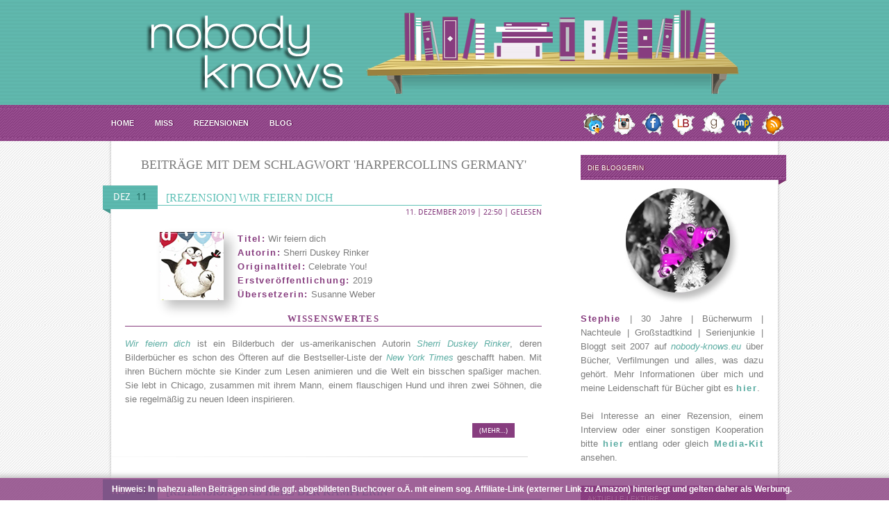

--- FILE ---
content_type: text/html; charset=UTF-8
request_url: https://nobody-knows.eu/tag/harpercollins-germany/
body_size: 9146
content:
<!DOCTYPE html PUBLIC "-//W3C//DTD XHTML 1.0 Transitional//EN" "http://www.w3.org/TR/xhtml1/DTD/xhtml1-transitional.dtd">
<html xmlns="http://www.w3.org/1999/xhtml" >
<head profile="http://gmpg.org/xfn/11">
<meta http-equiv="Content-Type" content="text/html; charset=UTF-8" />
<title>~ nobody knows ~ Literaturblog</title>
<link href="https://nobody-knows.bplaced.net/java/jquery-ui.css" rel="stylesheet">
<link rel="stylesheet" href="https://nobody-knows.eu/wp-content/themes/KalistosiMagazine/style.css" type="text/css" media="screen" />
<link rel="pingback" href="https://nobody-knows.eu/xmlrpc.php" />
<link rel="alternate" type="application/rss+xml" title="~ nobody knows ~ Literaturblog RSS Feed" href="https://nobody-knows.eu/feed/" />
<link rel="alternate" type="application/atom+xml" title="~ nobody knows ~ Literaturblog Atom Feed" href="https://nobody-knows.eu/feed/atom/" />
<link rel="alternate" type="application/rss+xml" title="~ nobody knows ~ Literaturblog &raquo; HarperCollins Germany Schlagwort-Feed" href="https://nobody-knows.eu/tag/harpercollins-germany/feed/" />
<link rel='stylesheet' id='contact-form-7-css'  href='https://nobody-knows.eu/wp-content/plugins/contact-form-7/includes/css/styles.css?ver=3.5.1' type='text/css' media='all' />
<link rel='stylesheet' id='cookie-notice-front-css'  href='https://nobody-knows.eu/wp-content/plugins/cookie-notice/css/front.min.css?ver=3.6' type='text/css' media='all' />
<link rel='stylesheet' id='responsive-lightbox-nivo_lightbox-css-css'  href='https://nobody-knows.eu/wp-content/plugins/responsive-lightbox-lite/assets/nivo-lightbox/nivo-lightbox.css?ver=3.6' type='text/css' media='all' />
<link rel='stylesheet' id='responsive-lightbox-nivo_lightbox-css-d-css'  href='https://nobody-knows.eu/wp-content/plugins/responsive-lightbox-lite/assets/nivo-lightbox/themes/default/default.css?ver=3.6' type='text/css' media='all' />
<link rel='stylesheet' id='video-embed-privacy-css'  href='https://nobody-knows.eu/wp-content/plugins/video-embed-privacy/video-embed-privacy.css?ver=3.6' type='text/css' media='all' />
<link rel='stylesheet' id='prefix-style-css'  href='https://nobody-knows.eu/wp-content/plugins/wp-first-letter-avatar/css/style.css?ver=3.6' type='text/css' media='all' />
<script type='text/javascript' src='https://nobody-knows.eu/wp-includes/js/jquery/jquery.js?ver=1.10.2'></script>
<script type='text/javascript' src='https://nobody-knows.eu/wp-includes/js/jquery/jquery-migrate.min.js?ver=1.2.1'></script>
<script type='text/javascript'>
/* <![CDATA[ */
var cnArgs = {"ajaxurl":"https:\/\/nobody-knows.eu\/wp-admin\/admin-ajax.php","hideEffect":"fade","onScroll":"no","onScrollOffset":"100","cookieName":"cookie_notice_accepted","cookieValue":"TRUE","cookieTime":"2592000","cookiePath":"\/","cookieDomain":"","redirection":"","cache":""};
/* ]]> */
</script>
<script type='text/javascript' src='https://nobody-knows.eu/wp-content/plugins/cookie-notice/js/front.min.js?ver=1.2.42'></script>
<script type='text/javascript' src='https://nobody-knows.eu/wp-content/plugins/responsive-lightbox-lite/assets/nivo-lightbox/nivo-lightbox.min.js?ver=3.6'></script>
<script type='text/javascript'>
/* <![CDATA[ */
var rllArgs = {"script":"nivo_lightbox","selector":"lightbox","custom_events":""};
/* ]]> */
</script>
<script type='text/javascript' src='https://nobody-knows.eu/wp-content/plugins/responsive-lightbox-lite/assets/inc/script.js?ver=3.6'></script>
<link rel="EditURI" type="application/rsd+xml" title="RSD" href="https://nobody-knows.eu/xmlrpc.php?rsd" />
<link rel="wlwmanifest" type="application/wlwmanifest+xml" href="https://nobody-knows.eu/wp-includes/wlwmanifest.xml" /> 
<meta name="generator" content="WordPress 3.6" />

<link rel="stylesheet" href="https://nobody-knows.eu/wp-content/plugins/count-per-day/counter.css" type="text/css" />
<style media="screen" type="text/css">
#scb-wrapper ul,#scb-wrapper li,#scb-wrapper a, #scb-wrapper a span {display:inline;margin:0;padding:0;font-family:sans-serif;font-size:0.96em;line-height:1;} #scb-wrapper ul:after,#scb-wrapper li:after {display:inline;} #scb-wrapper li {margin:0 .5em;} #scb-wrapper img {display:inline;vertical-align:middle;margin:0;padding:0;border:0 none;width:30px;height:30px;} #scb-wrapper #scb-email {padding-right:1em;} #scb-wrapper #scb-email a span {margin: 0 .3em;} #scb-wrapper li a span {white-space:nowrap;}
@media screen and (min-width:640px) {#scb-wrapper.scb-fixed {position:fixed;bottom:0;left:0;z-index:2147483647;width:100%;}}
@media screen and (max-width:768px) {#scb-wrapper #scb-phone span,#scb-wrapper #scb-fax span,#scb-wrapper #scb-cellphone span,#scb-wrapper #scb-email span {display:none;}}
@media screen and (max-width:480px) {#scb-wrapper #scb-directs {margin-bottom:.5em;} #scb-wrapper ul {display:block;}}
@media screen and (min-width: 640px) { body { padding-bottom: 30px !important; } }
#scb-wrapper { padding: 10px 10px; background-color: rgba( 135, 61, 127, 0.800 ); color: #ffffff; text-align: center; box-shadow: 0 -1px 6px 3px #ccc; } 
#scb-wrapper h2 { display: inline; margin: 0; padding: 0; font: normal normal bold 15px/1 sans-serif;  color: #ffffff; }
#scb-wrapper a { color: #ffffff; } 
#scb-wrapper h2, #scb-wrapper ul, #scb-wrapper li, #scb-wrapper a, #scb-wrapper a span { font-size: 12px; } 
</style>
<style media="print" type="text/css">#scb-wrapper { display:none; }</style>	<style type="text/css">.recentcomments a{display:inline !important;padding:0 !important;margin:0 !important;}</style>
<script language="JavaScript" src="https://nobody-knows.bplaced.net/Blog/overlib.js"></script>
<script type="text/javascript" src="https://nobody-knows.eu/wp-content/themes/KalistosiMagazine/js/jquery-1.4.2.min.js"></script>
</head>
<body>
<div id="topwrap">
<div id="header">
 <div id="blogtitle">
       <a href="https://nobody-knows.eu/"><img class="logo" src="https://nobody-knows.eu/wp-content/themes/KalistosiMagazine/images/logo.png" alt="~ nobody knows ~ Literaturblog" /></a>
		<div class="description"></div>
 </div>
                         </div>
<div id="top"><!-- PAGE MENU, OR PRIMARY CUSTOM MENU -->
    <ul id="menu-menue-1" class="sf-menu"><li id="menu-item-55" class="menu-item menu-item-type-custom menu-item-object-custom menu-item-home menu-item-55"><a href="https://nobody-knows.eu/">Home</a></li>
<li id="menu-item-56" class="menu-item menu-item-type-post_type menu-item-object-page menu-item-56"><a href="https://nobody-knows.eu/miss/">MISS</a></li>
<li id="menu-item-225" class="menu-item menu-item-type-post_type menu-item-object-page menu-item-225"><a href="https://nobody-knows.eu/rezensionen/">Rezensionen</a></li>
<li id="menu-item-58" class="menu-item menu-item-type-post_type menu-item-object-page menu-item-58"><a href="https://nobody-knows.eu/site/">Blog</a></li>
</ul><ul id="topsoc">
<li class="twitter">
   <a id="twitter" class="show-tooltip" href="http://twitter.com/stephie2309" target=_blank><img src="https://nobody-knows.eu/wp-content/themes/KalistosiMagazine/images/icon_twitter.png" alt="Twitter" /></a>
</li>
<li class="fb">
   <a id="instagram" class="show-tooltip" href="https://www.instagram.com/nobody_knows.eu/" target=_blank><img src="https://nobody-knows.eu/wp-content/themes/KalistosiMagazine/images/icon_ig.png"  alt="Instagram" /></a>
</li>
<li class="fb">
   <a id="fb" class="show-tooltip" href="https://www.facebook.com/nobody.knows.eu/" target=_blank><img src="https://nobody-knows.eu/wp-content/themes/KalistosiMagazine/images/icon_fb.png" alt="Facebook" /></a>
</li>
<li class="twitter">
   <a id="twitter" class="show-tooltip" href="http://www.lovelybooks.de/mitglied/Stephie2309/" target=_blank><img src="https://nobody-knows.eu/wp-content/themes/KalistosiMagazine/images/icon_lb.png" alt="LovelyBooks" /></a>
</li>
<li class="socrss">
   <a id="socrss" class="show-tooltip" href="http://www.goodreads.com/user/show/5493400-stephie2309" target=_blank><img src="https://nobody-knows.eu/wp-content/themes/KalistosiMagazine/images/icon_gr.png"  alt="GoodReads" /></a>
</li>
<li class="fb">
   <a id="fb" class="show-tooltip" href="http://www.moviepilot.de/users/stephie2309" target=_blank><img src="https://nobody-knows.eu/wp-content/themes/KalistosiMagazine/images/icon_mp.png" alt="moviepilot" /></a>
</li>
<li class="fb">
   <a id="fb" class="show-tooltip" href="https://nobody-knows.eu/feed/" target=_blank><img src="https://nobody-knows.eu/wp-content/themes/KalistosiMagazine/images/icon_rss.png" alt="RSS Feed" /></a>
</li>
</ul></div><!-- END PAGE MENU -->
<div id="mainwrap">

<div id="contentwrap">
<div class="inside">

								<h2 class="pagetitle">Beiträge mit dem Schlagwort 'HarperCollins Germany'</h2>
				
			<div class="post-9352 post type-post status-publish format-standard hentry category-gelesen tag-5-sterne tag-a-n-kang tag-celebrate-you tag-childrens-book tag-harpercollins-germany tag-picture-book tag-sherri-duskey-rinker tag-wir-feiern-dich" id="post-9352">

                <div class="date">Dez &nbsp;<span class="day">11</span></div>

				<h2 class="title"><a href="https://nobody-knows.eu/2019/12/rezension-wir-feiern-dich/" rel="bookmark" >[Rezension] Wir feiern dich</a></h2>

                <div class="clearfix"></div>

                <div class="datum" align="right">11. Dezember 2019&nbsp;|&nbsp;22:50&nbsp;|&nbsp;<a href="https://nobody-knows.eu/category/gelesen/" title="Alle Beiträge in Gelesen ansehen" rel="category tag">Gelesen</a></div><br>
				<div class="entry">
					                    <p><div class="content">
<img src="https://nobody-knows.bplaced.net/Blog/reviews/wirfeierndich.jpg" class="autor"/><b>Titel:</b> Wir feiern dich<br />
<b>Autorin:</b> Sherri Duskey Rinker<br />
<b>Originaltitel:</b> Celebrate You!<br />
<b>Erstveröffentlichung:</b> 2019<br />
<b>Übersetzerin:</b> Susanne Weber</div>
<p>
<h1>Wissenswertes</h1>
<div class="content">
<p><i>Wir feiern dich</i> ist ein Bilderbuch der us-amerikanischen Autorin <i>Sherri Duskey Rinker</i>, deren Bilderbücher es schon des Öfteren auf die Bestseller-Liste der <i>New York Times</i> geschafft haben. Mit ihren Büchern möchte sie Kinder zum Lesen animieren und die Welt ein bisschen spaßiger machen. Sie lebt in Chicago, zusammen mit ihrem Mann, einem flauschigen Hund und ihren zwei Söhnen, die sie regelmäßig zu neuen Ideen inspirieren.</p>
</div>
<p> <a href="https://nobody-knows.eu/2019/12/rezension-wir-feiern-dich/" class="more-link">(Mehr&#8230;)</a></p>
</p>
				</div>
                <div class="meta">
                 
                </div>

			</div>
            <div class="sep"></div>
		
			<div class="post-7698 post type-post status-publish format-standard hentry category-gelesen tag-5-sterne tag-adrienne-young tag-das-herz-der-kaempferin tag-fantasy tag-harpercollins-germany tag-sky-in-the-deep tag-stand-alone tag-young-adult" id="post-7698">

                <div class="date">Nov &nbsp;<span class="day">21</span></div>

				<h2 class="title"><a href="https://nobody-knows.eu/2018/11/rezension-das-herz-der-kaempferin/" rel="bookmark" >[Rezension] Das Herz der Kämpferin</a></h2>

                <div class="clearfix"></div>

                <div class="datum" align="right">21. November 2018&nbsp;|&nbsp;20:38&nbsp;|&nbsp;<a href="https://nobody-knows.eu/category/gelesen/" title="Alle Beiträge in Gelesen ansehen" rel="category tag">Gelesen</a></div><br>
				<div class="entry">
					                    <p><div class="content">
<img src="https://nobody-knows.bplaced.net/Blog/reviews/adrienneyoung.jpg" class="autor"/><b>Titel:</b> Das Herz der Kämpferin<br />
<b>Autorin:</b> Adrienne Young<br />
<b>Originaltitel:</b> Sky in the Deep<br />
<b>Erstveröffentlichung:</b> 2018<br />
<b>Übersetzer:</b> Sylvia Bieker, Henriette Zeltner</div>
<p>
<h1>Wissenswertes</h1>
<div class="content">
<p><i>Das Herz der Kämpferin</i> ist der Debutroman der us-amerikanischen Besteller-Autorin <i>Adrienne Young</i>, die in Texas geboren und aufgewachsen ist, aber heute in Kalifornien lebt. Sie ist süchtig nach Kaffee, liebt Geschichte und geht gern auf Reisen. Wenn sie nicht gerade am Schreiben ist, findet man sie auf ihrer Yogamatte, auf Antiquitätenmessen auf der Suche nach alten Büchern oder in einem ihrer liebsten Kunstmuseen.</p>
<p><i>Das Herz der Kämpferin</i> ist zwar kein Reihenauftakt, für 2019 wurde jedoch ein zweiter Roman der Autorin angekündigt, der zumindest in der gleichen Welt spielen soll. Weitere Informationen sind aktuell leider noch nicht bekannt.</p>
</div>
<p> <a href="https://nobody-knows.eu/2018/11/rezension-das-herz-der-kaempferin/" class="more-link">(Mehr&#8230;)</a></p>
</p>
				</div>
                <div class="meta">
                 
                </div>

			</div>
            <div class="sep"></div>
		
			<div class="post-5125 post type-post status-publish format-standard hentry category-gelesen tag-5-sterne tag-bitter-sweet-love tag-bittersuesse-traenen tag-dark-elements tag-extra tag-fantasy tag-harpercollins-germany tag-j-lynn tag-jennifer-l-armentrout tag-romance tag-the-dark-elements tag-trilogie tag-young-adult" id="post-5125">

                <div class="date">Jan &nbsp;<span class="day">25</span></div>

				<h2 class="title"><a href="https://nobody-knows.eu/2017/01/rezension-bittersweetlove/" rel="bookmark" >[Rezension] Dark Elements &#8211; Bittersüße Tränen</a></h2>

                <div class="clearfix"></div>

                <div class="datum" align="right">25. Januar 2017&nbsp;|&nbsp;23:35&nbsp;|&nbsp;<a href="https://nobody-knows.eu/category/gelesen/" title="Alle Beiträge in Gelesen ansehen" rel="category tag">Gelesen</a></div><br>
				<div class="entry">
					                    <p><div class="content">
<img src="https://nobody-knows.bplaced.net/Blog/reviews/armentrout.jpg" class="autor"/><b>Titel:</b> Dark Elements &#8211; Bittersüße Tränen<br />
<b>Autorin:</b> Jennifer L. Armentrout<br />
<b>Originaltitel:</b> Bitter Sweet Love<br />
<b>Erstveröffentlichung:</b> 2013<br />
<b>Übersetzerin:</b> Anja Weiligmann</div>
<p>
<h1>Wissenswertes</h1>
<div class="content">
<p><i>Dark Elements &#8211; Bittersüße Tränen</i> ist eines der zahlreichen Werke der us-amerikanischen Bestseller-Autorin <i>Jennifer L. Armentrout</i>, deren Bücher zum Teil auch unter dem Pseudonym <i>J. Lynn</i> veröffentlicht werden. Sie lebt mit ihrem Mann und ihren zwei Hunden in West Virginia. Wenn sie einmal nicht mit dem Schreiben beschäftigt ist, nutzt sie ihre Freizeit am liebsten um zu lesen, Sport zu treiben oder Zombie-Filme zu schauen.</p>
<p><i>Dark Elements &#8211; Bittersüße Tränen</i> ist zudem eine Novelle zur Dark Elements Trilogie und inzwischen sowohl auf Englisch als auch auf Deutsch erhältlich. Sie spielt noch vor dem ersten Band und handelt von Dez und Jasmine.</p>
</div>
<p> <a href="https://nobody-knows.eu/2017/01/rezension-bittersweetlove/" class="more-link">(Mehr&#8230;)</a></p>
</p>
				</div>
                <div class="meta">
                 
                </div>

			</div>
            <div class="sep"></div>
		
			<div class="post-5118 post type-post status-publish format-standard hentry category-gelesen tag-5-sterne tag-dark-elements tag-every-last-breath tag-fantasy tag-harpercollins-germany tag-j-lynn tag-jennifer-l-armentrout tag-romance tag-sehnsuchtsvolle-beruehrung tag-the-dark-elements tag-trilogie tag-young-adult" id="post-5118">

                <div class="date">Jan &nbsp;<span class="day">05</span></div>

				<h2 class="title"><a href="https://nobody-knows.eu/2017/01/rezension-darkelements-iii/" rel="bookmark" >[Rezension] Dark Elements &#8211; Sehnsuchtsvolle Berührung</a></h2>

                <div class="clearfix"></div>

                <div class="datum" align="right">05. Januar 2017&nbsp;|&nbsp;17:40&nbsp;|&nbsp;<a href="https://nobody-knows.eu/category/gelesen/" title="Alle Beiträge in Gelesen ansehen" rel="category tag">Gelesen</a></div><br>
				<div class="entry">
					                    <p><div class="content">
<img src="https://nobody-knows.bplaced.net/Blog/reviews/armentrout.jpg" class="autor"/><b>Titel:</b> Dark Elements &#8211; Sehnsuchtsvolle Berührung<br />
<b>Autorin:</b> Jennifer L. Armentrout<br />
<b>Originaltitel:</b> Every Last Breath<br />
<b>Erstveröffentlichung:</b> 2015<br />
<b>Übersetzer:</b> Ralph Sander</div>
<p>
<h1>Wissenswertes</h1>
<div class="content">
<p><i>Dark Elements &#8211; Sehnsuchtsvolle Berührung</i> ist einer der zahlreichen Romane der us-amerikanischen Bestseller-Autorin <i>Jennifer L. Armentrout</i>, deren Bücher zum Teil auch unter dem Pseudonym <i>J. Lynn</i> veröffentlicht werden. Sie lebt mit ihrem Mann und ihren zwei Hunden in West Virginia. Wenn sie einmal nicht mit dem Schreiben beschäftigt ist, nutzt sie ihre Freizeit am liebsten um zu lesen, Sport zu treiben oder Zombie-Filme zu schauen.</p>
<p><i>Dark Elements &#8211; Sehnsuchtsvolle Berührung</i> ist zudem der dritte und letzte Band einer Trilogie. Die beiden Vorgänger tragen die Titel <i>Dark Elements &#8211; Steinerne Schwingen</i> und <i>Dark Elements &#8211; Eiskalte Sehnsucht</i>.</p>
<p>Daneben gibt es noch eine als eBook erhältliche Novelle mit dem Titel <i>Dark Elements &#8211; Bittersüße Tränen</i>, die die Geschichte von Dez und Jasmine erzählt.</p>
</div>
<p> <a href="https://nobody-knows.eu/2017/01/rezension-darkelements-iii/" class="more-link">(Mehr&#8230;)</a></p>
</p>
				</div>
                <div class="meta">
                 
                </div>

			</div>
            <div class="sep"></div>
		
			<div class="post-5111 post type-post status-publish format-standard hentry category-gelesen tag-5-sterne tag-dark-elements tag-eiskalte-sehnsucht tag-fantasy tag-harpercollins-germany tag-j-lynn tag-jennifer-l-armentrout tag-romance tag-stone-cold-touch tag-the-dark-elements tag-trilogie tag-young-adult" id="post-5111">

                <div class="date">Dez &nbsp;<span class="day">16</span></div>

				<h2 class="title"><a href="https://nobody-knows.eu/2016/12/rezension-darkelements-ii/" rel="bookmark" >[Rezension] Dark Elements &#8211; Eiskalte Sehnsucht</a></h2>

                <div class="clearfix"></div>

                <div class="datum" align="right">16. Dezember 2016&nbsp;|&nbsp;23:30&nbsp;|&nbsp;<a href="https://nobody-knows.eu/category/gelesen/" title="Alle Beiträge in Gelesen ansehen" rel="category tag">Gelesen</a></div><br>
				<div class="entry">
					                    <p><div class="content">
<img src="https://nobody-knows.bplaced.net/Blog/reviews/armentrout.jpg" class="autor"/><b>Titel:</b> Dark Elements &#8211; Eiskalte Sehnsucht<br />
<b>Autorin:</b> Jennifer L. Armentrout<br />
<b>Originaltitel:</b> Stone Cold Touch<br />
<b>Erstveröffentlichung:</b> 2014<br />
<b>Übersetzer:</b> Ralph Sander</div>
<p>
<h1>Wissenswertes</h1>
<div class="content">
<p><i>Dark Elements &#8211; Eiskalte Sehnsucht</i> ist einer der zahlreichen Romane der us-amerikanischen Bestseller-Autorin <i>Jennifer L. Armentrout</i>, deren Bücher zum Teil auch unter dem Pseudonym <i>J. Lynn</i> veröffentlicht werden. Sie lebt mit ihrem Mann und ihren zwei Hunden in West Virginia. Wenn sie einmal nicht mit dem Schreiben beschäftigt ist, nutzt sie ihre Freizeit am liebsten um zu lesen, Sport zu treiben oder Zombie-Filme zu schauen.</p>
<p><i>Dark Elements &#8211; Eiskalte Sehnsucht</i> ist zudem der zweite Band einer Trilogie. Der dritte und damit letzte Teil ist unter dem Titel <i>Dark Elements &#8211; Sehnsuchtsvolle Berührung</i> im August dieses Jahres auf Deutsch erscheinen.</p>
<p>Daneben gibt es noch eine als eBook erhältliche Novelle mit dem Titel <i>Dark Elements &#8211; Bittersüße Tränen</i>, die die Geschichte von Dez und Jasmine erzählt.</p>
</div>
<p> <a href="https://nobody-knows.eu/2016/12/rezension-darkelements-ii/" class="more-link">(Mehr&#8230;)</a></p>
</p>
				</div>
                <div class="meta">
                 
                </div>

			</div>
            <div class="sep"></div>
		
			<div class="post-5067 post type-post status-publish format-standard hentry category-gelesen tag-5-sterne tag-dark-elements tag-fantasy tag-harpercollins-germany tag-j-lynn tag-jennifer-l-armentrout tag-romance tag-steinerne-schwingen tag-the-dark-elements tag-trilogie tag-white-hot-kiss tag-young-adult" id="post-5067">

                <div class="date">Jul &nbsp;<span class="day">05</span></div>

				<h2 class="title"><a href="https://nobody-knows.eu/2016/07/rezension-darkelements-i/" rel="bookmark" >[Rezension] Dark Elements &#8211; Steinerne Schwingen</a></h2>

                <div class="clearfix"></div>

                <div class="datum" align="right">05. Juli 2016&nbsp;|&nbsp;18:28&nbsp;|&nbsp;<a href="https://nobody-knows.eu/category/gelesen/" title="Alle Beiträge in Gelesen ansehen" rel="category tag">Gelesen</a></div><br>
				<div class="entry">
					                    <p><div class="content">
<img src="https://nobody-knows.bplaced.net/Blog/reviews/armentrout.jpg" class="autor"/><b>Titel:</b> Dark Elements &#8211; Steinerne Schwingen<br />
<b>Autorin:</b> Jennifer L. Armentrout<br />
<b>Originaltitel:</b> White Hot Kiss<br />
<b>Erstveröffentlichung:</b> 2014<br />
<b>Übersetzer:</b> Ralph Sander</div>
<p>
<h1>Wissenswertes</h1>
<div class="content">
<p><i>Dark Elements &#8211; Steinerne Schwingen</i> ist einer der zahlreichen Romane der us-amerikanischen Bestseller-Autorin <i>Jennifer L. Armentrout</i>, deren Bücher zum Teil auch unter dem Pseudonym <i>J. Lynn</i> veröffentlicht werden. Sie lebt mit ihrem Mann und ihren zwei Hunden in West Virginia. Wenn sie einmal nicht mit dem Schreiben beschäftigt ist, nutzt sie ihre Freizeit am liebsten um zu lesen, Sport zu treiben oder Zombie-Filme zu schauen.</p>
<p><i>Dark Elements &#8211; Steinerne Schwingen</i> ist zudem der Auftakt zu einer Trilogie. Der zweite Teil ist unter dem Titel <i>Dark Elements &#8211; Eiskalte Sehnsucht</i> bereits auf Deutsch erschienen. Der dritte Band, <i>Dark Elements &#8211; Sehnsuchtsvolle Berührung</i>, soll im August dieses Jahres folgen.</p>
<p>Daneben gibt es noch eine als eBook erhältliche Novelle mit dem Titel <i>Dark Elements &#8211; Bittersüße Tränen</i>, die die Geschichte von Dez und Jasmine erzählt.</p>
</div>
<p> <a href="https://nobody-knows.eu/2016/07/rezension-darkelements-i/" class="more-link">(Mehr&#8230;)</a></p>
</p>
				</div>
                <div class="meta">
                 
                </div>

			</div>
            <div class="sep"></div>
		
		<div class="navigation"><center>
        		</center></div>

	</div>
</div>
<div id="sidebar">




    <div class="side-widget widget_text"><h3>Die Bloggerin</h3>			<div class="textwidget"><div class="entry">
<center><img src="https://nobody-knows.bplaced.net/Blog/Posts/Profilbild4.jpg" class="noshadow"></center>

<div class="content"><b>Stephie</b> | 30 Jahre | Bücherwurm | Nachteule | Großstadtkind | Serienjunkie | Bloggt seit 2007 auf <i>nobody-knows.eu</i> über Bücher, Verfilmungen und alles, was dazu gehört. Mehr Informationen über mich und meine Leidenschaft für Bücher gibt es <a href="/wordpress/miss/">hier</a>. <br><br>

Bei Interesse an einer Rezension, einem Interview oder einer sonstigen Kooperation bitte <a href="/wordpress/site/">hier</a> entlang oder gleich <a href="https://nobody-knows.eu/wp-content/uploads/2018/11/nobody-knows-Media-Kit.pdf" target=_blank>Media-Kit</a> ansehen.</div></div></div>
		</div><div class="side-widget widget_text"><h3>Aktuelle Lektüre</h3>			<div class="textwidget"><center><a href="https://www.amazon.de/gp/product/B07K26WB9W?ie=UTF8&tag=nobodyknows-21&camp=1638&linkCode=xm2&creativeASIN=B07K26WB9W" target=_blank><img src="https://nobody-knows.bplaced.net/Blog/Posts/2673.jpg" class="shadow" onmouseover="return overlib('<h5>Kendare Blake</h5><h6>&raquo; Der schwarze Thron - Die Kriegerin</h6>');" onmouseout="nd(); return true;"></a><br></center></div>
		</div><div class="side-widget widget_text"><h3>Neueste Rezension</h3>			<div class="textwidget"><center><a href="https://nobody-knows.eu/2020/03/rezension-die-spiegelreisende-iii/"><img src="https://nobody-knows.bplaced.net/Blog/Posts/2851.jpg" class="shadow" onmouseover="return overlib('<h5>Christelle Dabos</h5><h6>&raquo; Die Spiegelreisende – Das Gedächtnis von Babel</h6>');" onmouseout="nd(); return true;"></a></center></div>
		</div><div class="side-widget widget_text"><h3>Buch des Monats</h3>			<div class="textwidget"><center><a href="https://nobody-knows.eu/2020/03/rezension-palast-aus-glas/"><img src="https://nobody-knows.bplaced.net/Blog/Posts/2825.jpg" class="shadow" onmouseover="return overlib('<h5>Cornelia Funke</h5><h6>&raquo; Palast aus Glas</h6>');" onmouseout="nd(); return true;"></a></center></div>
		</div><div class="side-widget widget_search"><h3>Suche</h3><div id="search">
    <form method="get" id="searchform" action="https://nobody-knows.eu/"> 
        <input type="text" value="Search" 
            name="s" id="s"  onblur="if (this.value == '')  {this.value = 'Search';}"  
            onfocus="if (this.value == 'Search') {this.value = '';}" />
        <input type="image" src="https://nobody-knows.eu/wp-content/themes/KalistosiMagazine/images/search.gif" style="border:0; vertical-align: top;" /> 
    </form>
</div></div><div class="side-widget widget_categories"><h3>Kategorien</h3>		<ul>
	<li class="cat-item cat-item-1"><a href="https://nobody-knows.eu/category/allgemein/" title="Alle unter Allgemein abgelegten Beiträge ansehen">Allgemein</a> (1)
</li>
	<li class="cat-item cat-item-1094"><a href="https://nobody-knows.eu/category/angefangen/" title="Alle unter Angefangen abgelegten Beiträge ansehen">Angefangen</a> (24)
</li>
	<li class="cat-item cat-item-114"><a href="https://nobody-knows.eu/category/ausgewertet/" title="Alle unter Ausgewertet abgelegten Beiträge ansehen">Ausgewertet</a> (79)
</li>
	<li class="cat-item cat-item-103"><a href="https://nobody-knows.eu/category/beaeugt/" title="Alle unter Beäugt abgelegten Beiträge ansehen">Beäugt</a> (73)
</li>
	<li class="cat-item cat-item-1035"><a href="https://nobody-knows.eu/category/beendet/" title="Alle unter Beendet abgelegten Beiträge ansehen">Beendet</a> (41)
</li>
	<li class="cat-item cat-item-4595"><a href="https://nobody-knows.eu/category/befuerwortet/" title="Alle unter Befürwortet abgelegten Beiträge ansehen">Befürwortet</a> (4)
</li>
	<li class="cat-item cat-item-111"><a href="https://nobody-knows.eu/category/entdeckt/" title="Alle unter Entdeckt abgelegten Beiträge ansehen">Entdeckt</a> (21)
</li>
	<li class="cat-item cat-item-112"><a href="https://nobody-knows.eu/category/erfahren/" title="Alle unter Erfahren abgelegten Beiträge ansehen">Erfahren</a> (45)
</li>
	<li class="cat-item cat-item-108"><a href="https://nobody-knows.eu/category/erlebt/" title="Alle unter Erlebt abgelegten Beiträge ansehen">Erlebt</a> (65)
</li>
	<li class="cat-item cat-item-1103"><a href="https://nobody-knows.eu/category/erwartet/" title="Alle unter Erwartet abgelegten Beiträge ansehen">Erwartet</a> (258)
</li>
	<li class="cat-item cat-item-109"><a href="https://nobody-knows.eu/category/gebloggt/" title="Alle unter Gebloggt abgelegten Beiträge ansehen">Gebloggt</a> (39)
</li>
	<li class="cat-item cat-item-1014"><a href="https://nobody-knows.eu/category/gehoert/" title="Alle unter Gehört abgelegten Beiträge ansehen">Gehört</a> (21)
</li>
	<li class="cat-item cat-item-1076"><a href="https://nobody-knows.eu/category/gehortet/" title="Alle unter Gehortet abgelegten Beiträge ansehen">Gehortet</a> (9)
</li>
	<li class="cat-item cat-item-113"><a href="https://nobody-knows.eu/category/gelesen/" title="Alle unter Gelesen abgelegten Beiträge ansehen">Gelesen</a> (566)
</li>
	<li class="cat-item cat-item-104"><a href="https://nobody-knows.eu/category/gesehen/" title="Alle unter Gesehen abgelegten Beiträge ansehen">Gesehen</a> (10)
</li>
	<li class="cat-item cat-item-107"><a href="https://nobody-knows.eu/category/getestet/" title="Alle unter Getestet abgelegten Beiträge ansehen">Getestet</a> (13)
</li>
	<li class="cat-item cat-item-110"><a href="https://nobody-knows.eu/category/mitgemacht/" title="Alle unter Mitgemacht abgelegten Beiträge ansehen">Mitgemacht</a> (193)
</li>
	<li class="cat-item cat-item-106"><a href="https://nobody-knows.eu/category/nachgefragt/" title="Alle unter Nachgefragt abgelegten Beiträge ansehen">Nachgefragt</a> (23)
</li>
	<li class="cat-item cat-item-115"><a href="https://nobody-knows.eu/category/rekapituliert/" title="Alle unter Rekapituliert abgelegten Beiträge ansehen">Rekapituliert</a> (372)
</li>
	<li class="cat-item cat-item-117"><a href="https://nobody-knows.eu/category/sinniert/" title="Alle unter Sinniert abgelegten Beiträge ansehen">Sinniert</a> (4)
</li>
	<li class="cat-item cat-item-1039"><a href="https://nobody-knows.eu/category/verfilmt/" title="Alle unter Verfilmt abgelegten Beiträge ansehen">Verfilmt</a> (64)
</li>
	<li class="cat-item cat-item-105"><a href="https://nobody-knows.eu/category/verlost/" title="
">Verlost</a> (99)
</li>
		</ul>
</div><div class="side-widget widget_recent_comments"><h3>Neueste Kommentare</h3><ul id="recentcomments"><li class="recentcomments"><a target="_blank" href='http://www.zeilentaenzer.de' rel='external nofollow' class='url'>Zeilentänzerin</a> bei <a href="https://nobody-knows.eu/2021/02/top-ten-tuesday-classic-books-on-my-tbr-that-were-written-before-i-was-born/#comment-27805">[Top Ten Tuesday] Classic Books on my TBR That Were Written Before I Was Born</a></li><li class="recentcomments"><a target="_blank" href='https://www.auresa.de/' rel='external nofollow' class='url'>Eli</a> bei <a href="https://nobody-knows.eu/2021/01/lesestatistik-dezember-2020/#comment-24399">[Lesestatistik] Dezember 2020</a></li><li class="recentcomments"><a target="_blank" href='http://www.zeilentaenzer.de' rel='external nofollow' class='url'>Zeilentänzerin</a> bei <a href="https://nobody-knows.eu/2021/01/lesestatistik-dezember-2020/#comment-23727">[Lesestatistik] Dezember 2020</a></li><li class="recentcomments"><a target="_blank" href='http://www.zeilentaenzer.de' rel='external nofollow' class='url'>Zeilentänzerin</a> bei <a href="https://nobody-knows.eu/2020/12/wochenrueckblick-51-kalenderwoche-2020/#comment-22741">[Wochenrückblick] 51. Kalenderwoche 2020</a></li><li class="recentcomments"><a target="_blank" href='https://oceanlove--r.blogspot.com' rel='external nofollow' class='url'>oceanloveR</a> bei <a href="https://nobody-knows.eu/2020/12/wochenrueckblick-51-kalenderwoche-2020/#comment-22683">[Wochenrückblick] 51. Kalenderwoche 2020</a></li></ul></div><div class="side-widget widget_mostreadpostswidget"><h3>Am häufigsten gelesen</h3><ul class="mlrp_ul"><li>No results available</li></ul>
		<div style="clear:both;"></div></div><div class="side-widget widget_text">			<div class="textwidget"><center><a href="https://www.nonsensente.de/auserlesen" target=_blank><img src="https://nobody-knows.bplaced.net/Blog/Posts/2581.jpg" class="noshadow" border=0></a></center></div>
		</div></div>
<div style="clear:both"></div>
</div>

<div id="sb-wrap">
<div id="sidebar2">

<div id="footer1">
<div class="widget widget_endo_wrc_widget"><h3>Blogroll</h3><p><a href="https://literatouristin.org/" target=_blank>Literatouristin</a><br />
<!--nosharesave--></p>
<p><a href="http://www.buchsaiten.de/" target=_blank>BuchSaiten</a><br />
<!--nosharesave--></p>
<p><a href="http://www.hisandherbooks.de/" target=_blank>His &#038; Her Books</a><br />
<!--nosharesave--></p>
<p><a href="https://lettersalad.de/" target=_blank>Lettersalad</a><br />
<!--nosharesave--></p>
<p><a href="http://allmeinetraeume.de/" target=_blank>All meine Träume</a><br />
<!--nosharesave--></p>
<p><a href="http://www.misswatson.de/" target=_blank>Miss Watson</a><br />
<!--nosharesave--></p>
</div></div>

<div id="footer2">
<div class="widget widget_endo_wrc_widget"><h3>Verlage</h3><p><a href="http://luebbe.de/" target=_blank>Bastei Lübbe</a><br />
<!--nosharesave--></p>
<p><a href="http://www.oetinger.de/" target=_blank>Oetinger</a><br />
<!--nosharesave--></p>
<p><a href="http://ullstein.de/" target=_blank>Ullstein</a><br />
<!--nosharesave--></p>
<p><a href="http://www.loewe-verlag.de/" target=_blank>Loewe</a><br />
<!--nosharesave--></p>
<p><a href="http://ravensburger.de/" target=_blank>Ravensburger</a><br />
<!--nosharesave--></p>
<p><a href="http://www.thienemann-esslinger.de/" target=_blank>Thienemann</a><br />
<!--nosharesave--></p>
</div></div>

<div id="footer3">

<div class="widget widget_endo_wrc_widget"><h3>Autoren</h3><p><a href="http://www.kasiewest.com/" target=_blank>Kasie West</a><br />
<!--nosharesave--></p>
<p><a href="http://www.juliekagawa.com/" target=_blank>Julie Kagawa</a><br />
<!--nosharesave--></p>
<p><a href="http://www.isabel-abedi.de/" target=_blank>Isabel Abedi</a><br />
<!--nosharesave--></p>
<p><a href="http://www.robinwasserman.com/" target=_blank>Robin Wasserman</a><br />
<!--nosharesave--></p>
<p><a href="http://www.megcabot.com/" target=_blank>Meg Cabot</a><br />
<!--nosharesave--></p>
<p><a href="http://carinabartsch.de/" target=_blank>Carina Bartsch</a><br />
<!--nosharesave--></p>
</div></div>

<div id="footer4">
<div class="widget widget_archive"><h3>Archive</h3>		<select name="archive-dropdown" onchange='document.location.href=this.options[this.selectedIndex].value;'> <option value="">Wähle den Monat</option> 	<option value='https://nobody-knows.eu/2021/05/'> Mai 2021 </option>
	<option value='https://nobody-knows.eu/2021/04/'> April 2021 </option>
	<option value='https://nobody-knows.eu/2021/03/'> März 2021 </option>
	<option value='https://nobody-knows.eu/2021/02/'> Februar 2021 </option>
	<option value='https://nobody-knows.eu/2021/01/'> Januar 2021 </option>
	<option value='https://nobody-knows.eu/2020/12/'> Dezember 2020 </option>
	<option value='https://nobody-knows.eu/2020/11/'> November 2020 </option>
	<option value='https://nobody-knows.eu/2020/10/'> Oktober 2020 </option>
	<option value='https://nobody-knows.eu/2020/09/'> September 2020 </option>
	<option value='https://nobody-knows.eu/2020/08/'> August 2020 </option>
	<option value='https://nobody-knows.eu/2020/07/'> Juli 2020 </option>
	<option value='https://nobody-knows.eu/2020/06/'> Juni 2020 </option>
	<option value='https://nobody-knows.eu/2020/05/'> Mai 2020 </option>
	<option value='https://nobody-knows.eu/2020/04/'> April 2020 </option>
	<option value='https://nobody-knows.eu/2020/03/'> März 2020 </option>
	<option value='https://nobody-knows.eu/2020/02/'> Februar 2020 </option>
	<option value='https://nobody-knows.eu/2020/01/'> Januar 2020 </option>
	<option value='https://nobody-knows.eu/2019/12/'> Dezember 2019 </option>
	<option value='https://nobody-knows.eu/2019/11/'> November 2019 </option>
	<option value='https://nobody-knows.eu/2019/10/'> Oktober 2019 </option>
	<option value='https://nobody-knows.eu/2019/09/'> September 2019 </option>
	<option value='https://nobody-knows.eu/2019/08/'> August 2019 </option>
	<option value='https://nobody-knows.eu/2019/07/'> Juli 2019 </option>
	<option value='https://nobody-knows.eu/2019/06/'> Juni 2019 </option>
	<option value='https://nobody-knows.eu/2019/05/'> Mai 2019 </option>
	<option value='https://nobody-knows.eu/2019/04/'> April 2019 </option>
	<option value='https://nobody-knows.eu/2019/03/'> März 2019 </option>
	<option value='https://nobody-knows.eu/2019/02/'> Februar 2019 </option>
	<option value='https://nobody-knows.eu/2019/01/'> Januar 2019 </option>
	<option value='https://nobody-knows.eu/2018/12/'> Dezember 2018 </option>
	<option value='https://nobody-knows.eu/2018/11/'> November 2018 </option>
	<option value='https://nobody-knows.eu/2018/10/'> Oktober 2018 </option>
	<option value='https://nobody-knows.eu/2018/09/'> September 2018 </option>
	<option value='https://nobody-knows.eu/2018/08/'> August 2018 </option>
	<option value='https://nobody-knows.eu/2018/07/'> Juli 2018 </option>
	<option value='https://nobody-knows.eu/2018/06/'> Juni 2018 </option>
	<option value='https://nobody-knows.eu/2018/05/'> Mai 2018 </option>
	<option value='https://nobody-knows.eu/2018/04/'> April 2018 </option>
	<option value='https://nobody-knows.eu/2018/03/'> März 2018 </option>
	<option value='https://nobody-knows.eu/2018/02/'> Februar 2018 </option>
	<option value='https://nobody-knows.eu/2018/01/'> Januar 2018 </option>
	<option value='https://nobody-knows.eu/2017/12/'> Dezember 2017 </option>
	<option value='https://nobody-knows.eu/2017/11/'> November 2017 </option>
	<option value='https://nobody-knows.eu/2017/10/'> Oktober 2017 </option>
	<option value='https://nobody-knows.eu/2017/09/'> September 2017 </option>
	<option value='https://nobody-knows.eu/2017/08/'> August 2017 </option>
	<option value='https://nobody-knows.eu/2017/07/'> Juli 2017 </option>
	<option value='https://nobody-knows.eu/2017/06/'> Juni 2017 </option>
	<option value='https://nobody-knows.eu/2017/05/'> Mai 2017 </option>
	<option value='https://nobody-knows.eu/2017/04/'> April 2017 </option>
	<option value='https://nobody-knows.eu/2017/03/'> März 2017 </option>
	<option value='https://nobody-knows.eu/2017/02/'> Februar 2017 </option>
	<option value='https://nobody-knows.eu/2017/01/'> Januar 2017 </option>
	<option value='https://nobody-knows.eu/2016/12/'> Dezember 2016 </option>
	<option value='https://nobody-knows.eu/2016/11/'> November 2016 </option>
	<option value='https://nobody-knows.eu/2016/10/'> Oktober 2016 </option>
	<option value='https://nobody-knows.eu/2016/09/'> September 2016 </option>
	<option value='https://nobody-knows.eu/2016/08/'> August 2016 </option>
	<option value='https://nobody-knows.eu/2016/07/'> Juli 2016 </option>
	<option value='https://nobody-knows.eu/2016/06/'> Juni 2016 </option>
	<option value='https://nobody-knows.eu/2016/05/'> Mai 2016 </option>
	<option value='https://nobody-knows.eu/2016/04/'> April 2016 </option>
	<option value='https://nobody-knows.eu/2016/03/'> März 2016 </option>
	<option value='https://nobody-knows.eu/2016/02/'> Februar 2016 </option>
	<option value='https://nobody-knows.eu/2016/01/'> Januar 2016 </option>
	<option value='https://nobody-knows.eu/2015/12/'> Dezember 2015 </option>
	<option value='https://nobody-knows.eu/2015/11/'> November 2015 </option>
	<option value='https://nobody-knows.eu/2015/10/'> Oktober 2015 </option>
	<option value='https://nobody-knows.eu/2015/09/'> September 2015 </option>
	<option value='https://nobody-knows.eu/2015/08/'> August 2015 </option>
	<option value='https://nobody-knows.eu/2015/07/'> Juli 2015 </option>
	<option value='https://nobody-knows.eu/2015/06/'> Juni 2015 </option>
	<option value='https://nobody-knows.eu/2015/05/'> Mai 2015 </option>
	<option value='https://nobody-knows.eu/2015/04/'> April 2015 </option>
	<option value='https://nobody-knows.eu/2015/03/'> März 2015 </option>
	<option value='https://nobody-knows.eu/2015/02/'> Februar 2015 </option>
	<option value='https://nobody-knows.eu/2015/01/'> Januar 2015 </option>
	<option value='https://nobody-knows.eu/2014/12/'> Dezember 2014 </option>
	<option value='https://nobody-knows.eu/2014/11/'> November 2014 </option>
	<option value='https://nobody-knows.eu/2014/10/'> Oktober 2014 </option>
	<option value='https://nobody-knows.eu/2014/09/'> September 2014 </option>
	<option value='https://nobody-knows.eu/2014/08/'> August 2014 </option>
	<option value='https://nobody-knows.eu/2014/07/'> Juli 2014 </option>
	<option value='https://nobody-knows.eu/2014/06/'> Juni 2014 </option>
	<option value='https://nobody-knows.eu/2014/05/'> Mai 2014 </option>
	<option value='https://nobody-knows.eu/2014/04/'> April 2014 </option>
	<option value='https://nobody-knows.eu/2014/03/'> März 2014 </option>
	<option value='https://nobody-knows.eu/2014/02/'> Februar 2014 </option>
	<option value='https://nobody-knows.eu/2014/01/'> Januar 2014 </option>
	<option value='https://nobody-knows.eu/2013/12/'> Dezember 2013 </option>
	<option value='https://nobody-knows.eu/2013/11/'> November 2013 </option>
	<option value='https://nobody-knows.eu/2013/10/'> Oktober 2013 </option>
	<option value='https://nobody-knows.eu/2013/09/'> September 2013 </option>
	<option value='https://nobody-knows.eu/2013/08/'> August 2013 </option>
	<option value='https://nobody-knows.eu/2013/07/'> Juli 2013 </option>
	<option value='https://nobody-knows.eu/2013/06/'> Juni 2013 </option>
	<option value='https://nobody-knows.eu/2013/05/'> Mai 2013 </option>
	<option value='https://nobody-knows.eu/2013/04/'> April 2013 </option>
	<option value='https://nobody-knows.eu/2013/03/'> März 2013 </option>
	<option value='https://nobody-knows.eu/2013/02/'> Februar 2013 </option>
	<option value='https://nobody-knows.eu/2013/01/'> Januar 2013 </option>
	<option value='https://nobody-knows.eu/2012/12/'> Dezember 2012 </option>
	<option value='https://nobody-knows.eu/2012/11/'> November 2012 </option>
	<option value='https://nobody-knows.eu/2012/10/'> Oktober 2012 </option>
	<option value='https://nobody-knows.eu/2012/09/'> September 2012 </option>
	<option value='https://nobody-knows.eu/2012/08/'> August 2012 </option>
	<option value='https://nobody-knows.eu/2012/07/'> Juli 2012 </option>
	<option value='https://nobody-knows.eu/2012/06/'> Juni 2012 </option>
	<option value='https://nobody-knows.eu/2012/05/'> Mai 2012 </option>
	<option value='https://nobody-knows.eu/2012/04/'> April 2012 </option>
	<option value='https://nobody-knows.eu/2012/03/'> März 2012 </option>
	<option value='https://nobody-knows.eu/2012/02/'> Februar 2012 </option>
	<option value='https://nobody-knows.eu/2012/01/'> Januar 2012 </option>
	<option value='https://nobody-knows.eu/2011/12/'> Dezember 2011 </option>
	<option value='https://nobody-knows.eu/2011/11/'> November 2011 </option>
	<option value='https://nobody-knows.eu/2011/10/'> Oktober 2011 </option>
	<option value='https://nobody-knows.eu/2011/09/'> September 2011 </option>
	<option value='https://nobody-knows.eu/2011/08/'> August 2011 </option>
	<option value='https://nobody-knows.eu/2011/07/'> Juli 2011 </option>
	<option value='https://nobody-knows.eu/2011/06/'> Juni 2011 </option>
	<option value='https://nobody-knows.eu/2011/05/'> Mai 2011 </option>
	<option value='https://nobody-knows.eu/2011/04/'> April 2011 </option>
	<option value='https://nobody-knows.eu/2011/03/'> März 2011 </option>
	<option value='https://nobody-knows.eu/2011/02/'> Februar 2011 </option>
	<option value='https://nobody-knows.eu/2011/01/'> Januar 2011 </option>
	<option value='https://nobody-knows.eu/2010/12/'> Dezember 2010 </option>
	<option value='https://nobody-knows.eu/2010/11/'> November 2010 </option>
	<option value='https://nobody-knows.eu/2010/10/'> Oktober 2010 </option>
	<option value='https://nobody-knows.eu/2010/09/'> September 2010 </option>
	<option value='https://nobody-knows.eu/2010/08/'> August 2010 </option>
	<option value='https://nobody-knows.eu/2010/07/'> Juli 2010 </option>
	<option value='https://nobody-knows.eu/2010/06/'> Juni 2010 </option>
	<option value='https://nobody-knows.eu/2010/05/'> Mai 2010 </option>
	<option value='https://nobody-knows.eu/2010/04/'> April 2010 </option>
	<option value='https://nobody-knows.eu/2010/03/'> März 2010 </option>
	<option value='https://nobody-knows.eu/2010/02/'> Februar 2010 </option>
	<option value='https://nobody-knows.eu/2010/01/'> Januar 2010 </option>
	<option value='https://nobody-knows.eu/2009/12/'> Dezember 2009 </option>
	<option value='https://nobody-knows.eu/2009/10/'> Oktober 2009 </option>
	<option value='https://nobody-knows.eu/2009/09/'> September 2009 </option>
	<option value='https://nobody-knows.eu/2009/08/'> August 2009 </option>
	<option value='https://nobody-knows.eu/2009/07/'> Juli 2009 </option>
	<option value='https://nobody-knows.eu/2009/06/'> Juni 2009 </option>
	<option value='https://nobody-knows.eu/2009/05/'> Mai 2009 </option>
	<option value='https://nobody-knows.eu/2009/04/'> April 2009 </option>
	<option value='https://nobody-knows.eu/2009/03/'> März 2009 </option>
	<option value='https://nobody-knows.eu/2009/02/'> Februar 2009 </option>
	<option value='https://nobody-knows.eu/2009/01/'> Januar 2009 </option>
	<option value='https://nobody-knows.eu/2008/12/'> Dezember 2008 </option>
	<option value='https://nobody-knows.eu/2008/11/'> November 2008 </option>
	<option value='https://nobody-knows.eu/2008/10/'> Oktober 2008 </option>
	<option value='https://nobody-knows.eu/2008/09/'> September 2008 </option>
	<option value='https://nobody-knows.eu/2008/08/'> August 2008 </option>
	<option value='https://nobody-knows.eu/2008/07/'> Juli 2008 </option>
	<option value='https://nobody-knows.eu/2008/06/'> Juni 2008 </option>
	<option value='https://nobody-knows.eu/2008/05/'> Mai 2008 </option>
	<option value='https://nobody-knows.eu/2008/03/'> März 2008 </option>
	<option value='https://nobody-knows.eu/2008/02/'> Februar 2008 </option>
	<option value='https://nobody-knows.eu/2008/01/'> Januar 2008 </option>
	<option value='https://nobody-knows.eu/2007/12/'> Dezember 2007 </option>
	<option value='https://nobody-knows.eu/2007/11/'> November 2007 </option>
	<option value='https://nobody-knows.eu/2007/10/'> Oktober 2007 </option>
	<option value='https://nobody-knows.eu/2007/09/'> September 2007 </option>
	<option value='https://nobody-knows.eu/2007/08/'> August 2007 </option>
	<option value='https://nobody-knows.eu/2007/07/'> Juli 2007 </option>
	<option value='https://nobody-knows.eu/2007/06/'> Juni 2007 </option>
 </select>
</div><div class="widget widget_text"><h3>Online seit</h3>			<div class="textwidget"><a>25. Juni 2007</a></div>
		</div></div>
</div></div>
<div id="footer">
<div class="alignleft"><a href="https://nobody-knows.eu/site/impressum/">Impressum</a> | <a href="https://nobody-knows.eu/site/datenschutz/">Datenschutz</a> | <a href="https://nobody-knows.eu">nobody knows</a> &copy; Stephie 2007-2026. Als Amazon-Partner verdiene ich an qualifizierten Verkäufen. Design by <a href="http://www.simplewpthemes.com" target="_blank">FreeWPThemes</a>.</div>
</div>
</div><!-- end topwrap -->
<script type="text/javascript">
/* <![CDATA[ */
function showhide_toggle(a,b,c,d){jQuery("#"+a+"-content-"+b).toggle();jQuery("#"+a+"-toggle-"+b).text(jQuery("#"+a+"-toggle-"+b).text()==c?d:c)};
/* ]]> */
</script>
<script type='text/javascript' src='https://nobody-knows.eu/wp-content/plugins/contact-form-7/includes/js/jquery.form.min.js?ver=3.39.0-2013.07.31'></script>
<script type='text/javascript'>
/* <![CDATA[ */
var _wpcf7 = {"loaderUrl":"https:\/\/nobody-knows.eu\/wp-content\/plugins\/contact-form-7\/images\/ajax-loader.gif","sending":"Senden ..."};
/* ]]> */
</script>
<script type='text/javascript' src='https://nobody-knows.eu/wp-content/plugins/contact-form-7/includes/js/scripts.js?ver=3.5.1'></script>

			<div id="cookie-notice" role="banner" class="cn-top wp-default" style="color: #fff; background-color: #873d7f;"><div class="cookie-notice-container"><span id="cn-notice-text">Durch die weitere Nutzung dieser Seite stimmst du der Verwendung von Cookies zu.</span><a href="#" id="cn-accept-cookie" data-cookie-set="accept" class="cn-set-cookie button wp-default">Okay.</a><a href="https://nobody-knows.eu/site/datenschutz/" target="_self" id="cn-more-info" class="cn-more-info button wp-default">Weitere Informationen</a>
				</div>
			</div><div id="scb-wrapper" class="scb-fixed"><h2><a href="https://nobody-knows.eu/site/datenschutz/">Hinweis: In nahezu allen Beiträgen sind die ggf. abgebildeten Buchcover o.Ä. mit einem sog. Affiliate-Link (externer Link zu Amazon) hinterlegt und gelten daher als Werbung.</a></h2></div></body>
</html>

--- FILE ---
content_type: text/css
request_url: https://nobody-knows.eu/wp-content/themes/KalistosiMagazine/style.css
body_size: 3870
content:
/*
Theme Name: KalistosiMagazine
Theme URI: http://www.simplewpthemes.com
Version: 1.0
Author: sin2384
Author URI: http://www.simplewpthemes.com
Description: Free Wordpress theme by <a href="http://www.simplewpthemes.com/">SimpleWPThemes.com</a>. Please read READ ME.TXT for usage instructions!
*/
@import url("css/comments.css");
@import url("css/reset.css");
@import url("css/slide.css");
@import url("css/featuredcats.css");
* {
  margin: 0;
  padding: 0;
}
/***************LINKS*************************/

a:link, a:visited {
  color: #873d7f;
  text-decoration: none;
}
a:hover {
  color: #56ada4;
}
/***************END LINKS*************************/

html body {
  background: url(images/bg.jpg);
  font-size: 13px;
  cursor: crosshair;
  font-family: Arial, Verdana, Tahoma, Times New Roman;
  line-height: 1.5em;
  color: #7c7c7c;
}
@font-face {
    font-family: 'DroidSansRegular';
    src: url('fonts/DroidSans-webfont.eot');
    src: url('fonts/DroidSans-webfont.eot?#iefix') format('embedded-opentype'),
         url('fonts/DroidSans-webfont.woff') format('woff'),
         url('fonts/DroidSans-webfont.ttf') format('truetype'),
         url('fonts/DroidSans-webfont.svg#DroidSansRegular') format('svg');
    font-weight: normal;
    font-style: normal;

}
h1, h2, h3, h4, h5, h6 {
  font-family: 'Lucida Sans Unicode';
  font-weight: normal;
}

/***************LAYOUT*************************/

#topwrap {
  width: 100%;
  background: url(images/topwrap.gif) repeat-x scroll top;
}
#mainwrap {
  margin: 0 auto;
  width: 960px;
  padding: 20px 4px 0;
  background: url(images/shadow.png) repeat-y;
}
#header {
  width: 960px;
  height: 150px;
  margin: 0 auto;
}
#blogtitle {
  text-transform: uppercase;
  float: left;
  color: #fff;
}
.description {
  font-size: 10px;
  margin-top: -10px;
  text-shadow: 1px 0 1px #2b7069;
}
.adv {
  float: right;
  margin: 42px 0px 0 0;
  background: url(images/adv.gif) no-repeat;
  padding: 5px;
}

/* -------- START PAGE MENU -------- */

#top {
  clear: both;
  width: 960px;
  height: 53px;
  margin: 0 auto;
}
#top li {
  float: left;
  line-height: 54px;
  margin-right: 30px;
}
#top li a {
  float: left;
  display: block;
  padding: 0;
  color: #fff;
  text-shadow: 1px 0 1px #4e0446;
  font-size: 11px;
  font-weight: bold;
  text-transform: uppercase;
}
#top li a:hover {
  text-decoration: underline;
}
#top li li {
  display: none;
}
/* -------- END PAGE MENU -------- */

.aboutimage {
  float: left;
  border: 1px solid #ccc;
  padding: 2px;
  margin: 5px 10px 0px 0px;
}
#s {
  width: 206px;
  padding: 10px 0 8px 5px;
  margin-bottom: 5px;
  color: #c2c1c1;
  font-size: 11px;
  border: 1px solid #c2c1c1;
}
*+html #s {
  padding-bottom: 7px;
}
#contentwrap {
  float: left;
  width: 640px;
}
#sidebar {
  float: right;
  width: 300px;
  position: relative;
  left: 16px;
}
#sb-wrap {
  clear: both;
  width: 100%;
  background: #56ada4;
}
#sidebar2 {
  width: 960px;
  padding: 77px 4px 0px;
  margin: 0 auto;
  overflow: hidden;
  background: url(images/sb-bg.png) no-repeat scroll 0 0;
}
#footer1, #footer2, #footer3 {
  width: 210px;
  float: left;
  margin-right: 40px;
}
#footer4 {
  margin-right: 0;
  float: left;
  width: 210px;
}
#sidebar2 h3 {
  color: #fff;
  font-size: 15px;
  margin-bottom: 10px;
  font-weight: normal;
  text-shadow: 1px 0 3px #2c736c;
  text-transform: uppercase;
}
.widget {
  margin-bottom: 30px;
  overflow: hidden;
  color: #42847d;
}
.widget a, .widget a:visited {
  color: #86ddd4;
}
.widget a:hover {
  color: #86ddd4;
  text-decoration: underline;
}
.widget ul li {
  padding: 7px 0 9px 0px;
  margin-left: 0;
  background: url(images/sep.gif) repeat-x scroll bottom;
}
.widget li li {
  background-position: top;
  padding: 9px 0 7px 0px;
}
.widget ul.children {
  margin: 7px 0 -7px 0;
}
.last {
  background: #873d7f;
}
#sidebar2 .textwidget {
  line-height: 22px;
}
#shiftdown {
  margin-bottom: 83px;
}


/* -------- ADVERT -------- */

.add1 {
  clear: both;
  float: left;
  margin: 0 0 10px 0px;
}
.add2 {
  float: right;
  margin: 0 0px 10px 0;
}

/* -------- END ADVERT -------- */

.custom_images img {
  margin: 0 2px 0 0px;
  padding: 0;
}
#footer {
  width: 960px;
  clear: both;
  padding: 20px 0;
  overflow: hidden;
  margin: 0 auto;
  color: #878585;
}
#footer a, #footer a:visited {
  color: #878585;
}
#footer a:hover {
  color: #878585;
  text-decoration: underline;
}
.inside {
  padding: 0 20px 20px;
}
/* -------- END WP LAYOUT -------- */

/* -------- START WP STYLES -------- */

#sidebar h3 {
  font-size: 16px;
  background: url(images/h3.png) no-repeat;
  width: 297px;
  height: 34px;
  padding: 9px 0 0 10px;
  text-shadow: 1px 0 1px #6c0e16;
  color: #fff;
  font-size: 10px;
  font-family: Arial;
  text-transform: uppercase;
}
.side-widget {
  clear: both;
  width: 263px;
  padding: 0 34px 0 0;
  margin-bottom: 30px;
}
#sidebar ul {
  margin: -5px 0 0 12px;
  font-family: 'DroidSansRegular';
}
#sidebar ul.children {
  margin: 6px 0 -6px 0;
}
#sidebar ul li {
  padding: 6px 0 6px 0;
  margin-left: 0;
  color: #56ada4;
  text-transform: uppercase;
  font-size: 10px;
  background: url(images/li.png) no-repeat scroll bottom right;
}
#sidebar li li {
  background-position: top right;
}
.side-widget a, .side-widget a:visited {
  color: #56ada4;
}
.side-widget a:hover {
  color: #56ada4;
  text-decoration: underline;
}
/***************POST STYLES*************************/
h2.title {
  margin-bottom: 15px;
  line-height: 21px;
  font-size: 16px;
  text-transform: uppercase;
  padding-top: 7px;
  border-bottom: #60c1b7 1px solid;
  border-bottom-width: 100%;
}
h2.title a, h2.title a:visited {
  color: #60c1b7;
  }
.meta {
  font-family: 'DroidSansRegular';
  font-size: 11px;
  color: #873d7f;
  text-transform: uppercase;
}
.datum {
  font-family: 'DroidSansRegular';
  font-size: 11px;
  color: #873d7f;
  text-transform: uppercase;
  margin-top: -15px;
  margin-bottom: -15px;
}
.date {
  float: left;
  background: url(images/comm.png) no-repeat;
  width: 80px;
  height: 34px;
  display: inline-block;
  text-align: center;
  font-family: 'DroidSansRegular';
  color: #fff;
  font-size: 14px;
  text-transform: uppercase;
  padding-top: 7px;
  margin: 0 12px 0 -33px;
}
.day {
  color: #246e66;
}
.imgwrap {
  position: relative;
  float: right;
  width: 179px;
  margin-left: 20px;
}
a.more-link {
  position: relative;
  top: 10px;
  left: 500px;
  background: #873d7f;
  padding: 5px 10px;
  text-transform: uppercase;
  color: #fff;
  font-size: 10px;
  font-family: 'DroidSansRegular';
}
.postmetadata {
  margin-top: 15px;
}
.post, .page {
}
.sep {
  background: url(images/sep.png) no-repeat scroll left;
  width: 600px !important;
  height: 1px;
  clear: both;
  overflow: hidden;
  margin: 22px 0px 32px -20px !important;
  display: inline-block;
}
.entry {
  line-height: 20px;
  text-align: justify;
  vertical-align: middle;
}
.entry h1, .entry h2, .entry h3, .entry h4, .entry h5, .entry h6 {
  margin-top: 15px;
}
.entry h2 {
  margin-bottom: 0.4em;
}
.entry p {
  margin-bottom: 15px;
}
.entry img  {
  border: 0px solid #cdcccc;
}
.post_thumbnail {
  background: url(images/imgbg.png) no-repeat;
  padding: 7px;
  border: 0 !important;
  margin: 0 0px 0 0 !important;
}
.entry th {
  padding: 0;
  margin-right: 2px;
}
.entry ul li {
  list-style: disc inside;
}
.entry ol li {
  list-style: decimal outside;
  margin-left: 40px;
}
blockquote {
  border-left: 5px solid #5aaca2;
  border-right: 5px solid #5aaca2;
  border-top: 1px solid #eeeeee;
  border-bottom: 1px solid #eeeeee;
  margin-left: 50px;
  margin-right: 50px;
  margin-top: 10px;
  margin-bottom: 22px;
  color: #5aaca2;
  background-color: #f5f5f5;
  padding: 5px;
}

blockquote p {
  padding: 10px;
  margin-bottom: 0px !important;
}
.alignleft {
  float: left;
  margin: 5px 10px 0px 0px;
}
.alignright {
  float: right;
  margin: 5px 0px 0px 10px;
}
img.aligncenter {
  display: block;
  margin: 0 auto 5px;
}
/***************END POST STYLES*************************/
#wp-calendar caption {
  background: #873d7f;
  color: #fff;
  margin-bottom: 10px;
}
#wp-calendar th {
font-style: normal;
text-transform: capitalize;
}
#wp-calendar th {
font-style: normal;
text-transform: capitalize;
}
#wp-calendar td {
letter-spacing: normal;
padding: 2px 0;
text-align: center;
}
#wp-calendar {
empty-cells: show;
font-size: 14px;
margin: 0;
width: 100%;
}
#wp-calendar a:hover {
  background: #873d7f;
  color: #fff;
}
#wp-calendar td:hover, #wp-calendar #today {
  background: #873d7f;
  color: #fff;
}
li.pagenav, li.categories, li.linkcat {
  list-style:none;
}
h2.pagetitle {
  margin: 5px 0 20px 0px;
  font-size: 18px;
  text-transform: uppercase;
  text-align: center;
  color: #7c7c7c;
}
p.center {
  margin: 10px 0;
}
/* -------- END WP STYLES -------- */



/* -------- TABLES -------- */
#contentwrap table{font-size:1.2em;margin:5px 0 25px 1px;}
#contentwrap table td{padding:8px;border: 1px solid #ccc;}
/* -------- END TABLES -------- */


/* -------- PAGE NAVIGATION -------- */

.wp-pagenavi{
  clear:both;
  margin:20px 0 20px;
  background: url(images/nav.png);
  padding: 15px 9px;
  display: inline;
  font-family: 'DroidSansRegular';
  font-size: 10px;
  text-transform: uppercase;
}
.wp-pagenavi span.pages,.wp-pagenavi span.extend{
  background: #873d7f;
  color:#fff;
  padding:9px 10px;
  margin: 0 2px;
}
.wp-pagenavi a,.wp-pagenavi a:link,.wp-pagenavi a:visited{
  background: #56ada4;
  color:#fff;
  padding:9px 10px;
  text-decoration:none;
  margin: 0 2px;
}
.wp-pagenavi span.current,.wp-pagenavi a:hover{
  background: #873d7f;
  color:#fff;
  padding:9px 10px;
  margin: 0 2px;
}
/* -------- END PAGE NAVIGATION -------- */

/* -------- SUBSCRIPTION -------- */
ul#topsoc {
  float: right;
  margin-right: -12px;
  margin-top: 4px;
}
ul#topsoc li {
  padding: 5px 0 0;
  margin: 0;
  float: left;
  background: none !important;
}
ul#topsoc li a {
  margin: 0 0 0 5px !important;
  padding: 0 !important;
}
/* -------- END SUBSCRIPTION -------- */
.flickr_badge_image { float: left; margin-bottom: 12px; }
*+html .flickr_badge_image { padding-bottom: 10px; }
.flickr_badge_image img { width: 57px; height: 50px; margin: 0px 9px -4px 0;  float: left;   border: 1px solid #56ada4; padding: 0px; }
#flickr_badge_image4 img, #flickr_badge_image8 img, #flickr_badge_image12, #flickr_badge_image16 {
  margin-right: 0;
}
#subscribet {
  margin-bottom: 15px;
}
#subbox  {
  border: 1px solid #cdcdcd;
  background: #fff;
  height: 17px;
  width: 250px;
  padding: 7px 5px 5px 5px;
  padding: 7px 5px 3px\0/;
  color: #cacaca;
  font-size: 11px;
}
*+html #subbox {
  padding: 8px 5px 2px;
}
p.subsc {
  margin-bottom: 10px;
}
a.rss {
  background: url(images/frss.png) no-repeat scroll left center;
  padding-left: 30px;
  height: 17px;
  float: left;
  font-family: Trebuchet MS;
  font-size: 11px;
}
.fright {
  float: right !important;
  margin-right: 9px;
}



/* -------- added -------- */

.content b
{
  color: #873d7f;
  letter-spacing: 1.5px;
}

.content u
{
  text-decoration: none;
  border-bottom-width: 1px;
  border-bottom-style: solid;
  border-bottom-color: #873d7f;
}

.content i 
{
  color: #5aaca2;
  font-weight: normal;
}

.content s 
{
  font-weight: normal;
  font-style: italic;
}

.content  a 
{
  color: #5aaca2;
  font-weight: bold;
  letter-spacing: 1.5px;
}

.content A:hover 
{
  color: #873d7f;
  text-decoration: none;
  font-weight: bold;
}

.content ul li {
  list-style: disc outside;
  margin-left: 40px;
}

.content ol li {
  list-style: decimal outside;
  margin-left: 40px;
}

img.left
{
  margin-right: 20px;
  margin-bottom: 10px;
  float: left;
  border: 0px;
  box-shadow: 10px 10px 15px silver;
}

img.right 
{
  margin-left: 20px;
  margin-bottom: 10px;
  float: right;
  border: 0px;
  box-shadow: 10px 10px 15px silver;
}

img.autor 
{
  margin-left: 50px;
  margin-right: 20px;
  float: left;
  border: 0px;
  box-shadow: 10px 10px 15px silver;
}

img.shadow
{
  border: 0px;
  margin-bottom: 15px;
  margin-top: 15px;
  margin-left: 15px;
  margin-right: 15px;
  box-shadow: 10px 10px 15px silver;
}

img.bewertung
{
  border: 0px;
  margin-bottom: 0px;
  margin-top: 0px;
  margin-left: 15px;
  margin-right: 15px;
  box-shadow: 10px 10px 15px #ffffff;
}

img.noshadow
{
  border: 0px;
  margin-left: 15px;
  margin-right: 15px;
}

.copyright
{
  text-transform: uppercase;
  font-size: 10px;
  color: #5D5D5D;
  margin-top: -20px !important;
  margin-bottom: -22px;
}

.copyright a
{
  text-transform: uppercase;
  font-size: 10px;
  color: #5D5D5D;
}


/* --- headline rezis --- */

h1
{
  font-size: 13px;
  margin-top: 15px;
  margin-bottom: 15px;
  color: #873d7f;
  letter-spacing: 1.5px;
  text-align: center;
  text-transform: uppercase;
  font-weight: bold;
  border-bottom: #873d7f 1px solid;
}

/* --- headlines content --- */
.content h3
{
  font-size: 13px;
  font-family: Verdana;
  color: #873d7f;
  text-align: left;
  margin-bottom: 10px;
  font-weight: bold;
  border-bottom: #873d7f 1px solid;
}

.content h2
{
  font-size: 13px;
  text-align: center;
  text-transform: uppercase;
  font-weight: bold;
  letter-spacing: 1.5px;
  margin-bottom: 10px;
  padding: 1px;
  color: #5aaca2;
  border-bottom: #5aaca2 1px solid;
}

.content h4
{
  font-size: 13px;
  font-weight: bold;
  letter-spacing: 1.5px;
  text-transform: uppercase;
  border-left: 5px solid #5aaca2;
  border-right: 5px solid #5aaca2;
  border-top: 1px solid #eeeeee;
  border-bottom: 1px solid #eeeeee;
  text-align: center;
  padding: 1px;
  color: #5aaca2;
  background-color: #f5f5f5;
}

/* --- overlib sidebar --- */

h5
{
  font-size: 10px;
  color: #ffffff;
  text-align: center;
  text-transform: uppercase;
  background-color: #5aaca2;
  padding: 2px;
  margin: 2px;
}

h6
{
  font-size: 10px;
  color: #5aaca2;
  text-align: center;
  background-color: #f5f5f5;
  padding: 2px;
  margin: 2px;
}


/* --- markierter Text --- */


::selection 
{
  background: #873d7f;
  color: #ffffff;
}

::-moz-selection 
{
  background: #873d7f; 
  color: #ffffff;
}



/* --- Navi-Liste Rezensionsindex --- */
.container {
clear: both;
float: left;
width: 100%;
margin-bottom: 15px;
overflow: hidden;
}

#navi {
float: left;
position: relative; 
left: 50%;
margin: 0 auto;
padding: 0; 
list-style-type: none;
}

#navi li {
float: left;
position: relative;
right: 50%;
}

#navi a {
width: auto;
display: block;
padding:0 5px;
}


/* --- Tabellen --- */
.content table
{
  border: 0px !important;
  padding: 0px;
}

table.content 
{
  border: 0px !important;
  margin: 0px;
  width: 90%;
  font-size: 13px !important;
}

table tr td.content
{
  border: 0px  !important;
  margin: 0px;
  font-size: 13px !important;
  padding: 1px !important;
}


/* --- Tabelle Rezensionen nach Titel --- */

.rezititel
{
  margin-top: -20px;
}

.rezititel table
{
  border: 0px !important;
  border-collapse: separate;
  border-spacing: 5px 5px;;
  padding: 0px;
}

.rezititel table tr
{
height: 54px;
}

table.tabelle 
{
  border: 0px !important;
  margin: 0px;
  width: 90%;
  font-size: 13px;
  line-height: 15px;
}

table tr td.small
{
  width: 48px  !important; 
  height: 48px  !important;
  background-color: #E6E6E6;
  border: 0px  !important;
  padding: 2px !important;
  margin: 0px;
  line-height: 0px;
}

table tr td.large
{
  border: 0px  !important;
  font-size: 13px;
  line-height: 18px;
  vertical-align: middle;
}

.rezititel b
{
  color: #5aaca2;
  letter-spacing: 1.5px;
}

.rezititel a 
{
  letter-spacing: 1.5px;
  color: #873d7f;
  text-transform: uppercase;
  font-weight: bold;
}

.rezititel A:hover 
{
  color: #5aaca2;
  text-decoration: none;
  font-weight: bold;
}

.reziserie b
{
  color: #5aaca2;
  letter-spacing: 1.5px;
}


/* --- Elemente nebeneinander ohne Tabelle wie bei Miss --- */

div.container2 {
    display: table;
    margin-left: 50px;
    width: 80%;
    border: 0px;
    padding: 5px;
  }
  
div.spalte { 
    display: table-cell;
    text-align: left;
    border: 0px;
    width: 200px;
    padding: 5px;
  }

--- FILE ---
content_type: text/css
request_url: https://nobody-knows.eu/wp-content/themes/KalistosiMagazine/css/reset.css
body_size: 483
content:
html, body, div, span, applet, object, iframe,
h1, h2, h3, h4, h5, h6, p, blockquote, pre,
a, address, big, cite, code, pre,
del, dfn, em, font, img, ins, kbd, q, s, samp,
small, strike, strong, tt, var,
b, u, i, center,
dl, dt, dd, ol, ul, li,
fieldset, form, label, legend,
table, caption, tbody, tfoot, thead, tr, th, td {
	margin: 0;
	padding: 0;
	border: 0;
	outline: 0;
	font-size: 100%;
	vertical-align: baseline;
	background: transparent;
}
body {
	line-height: 1;
}
ol, ul {
	list-style: none;
}
blockquote, q {
	quotes: none;
}
blockquote:before, blockquote:after,
q:before, q:after {
	content: '';
	content: none;
}

/* remember to define focus styles! */
:focus {
	outline: 0;
}

/* remember to highlight inserts somehow! */
ins {
	text-decoration: none;
}
del {
	text-decoration: line-through;
}

/* tables still need 'cellspacing="0"' in the markup */
table {
	border-collapse: collapse;
	border-spacing: 0;
}
ul li {
  list-style: none;
}

h1 {
  font-size: 26px;
  margin-bottom:0.5em;
}

h2 {
  font-size: 22px;
}

h3 {
  font-size: 20px;
  margin-bottom:0.4em;
}

h4 {
  font-size: 18px;
  margin-bottom:0.4em;
}
h5 {
  font-size: 16px;
  margin-bottom:0.4em;
}
h6 {
  font-size: 14px;
  margin-bottom:0.4em;
}
code, pre {
  display: block;
  background: #F4F4F4;
  border: 1px solid #dddddd;
  margin: 10px 0;
  overflow: scroll;
  padding: 10px;
  clear: both;
  color: #000 !important;
}